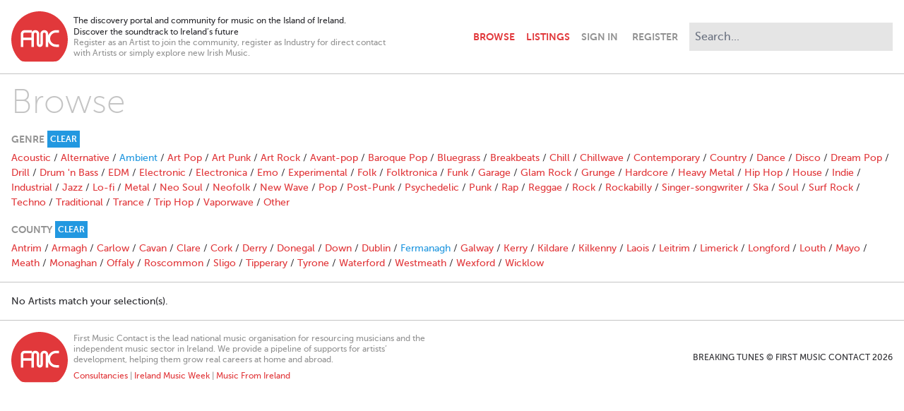

--- FILE ---
content_type: text/html; charset=utf-8
request_url: https://www.breakingtunes.com/browse/Ambient?location=Fermanagh
body_size: 5569
content:
<!DOCTYPE html>
<html>
  <head>
    <title>Browse – Breaking Tunes</title>

    <meta name="description" content="The discovery portal and community for music on the Island of Ireland. / Discover the soundtrack to Ireland’s future">
<meta property="og:title" content="Browse">
<meta property="og:site" content="Breaking Tunes">
<meta property="og:description" content="The discovery portal and community for music on the Island of Ireland. / Discover the soundtrack to Ireland’s future">
<meta property="og:image" content="https://ik.imagekit.io/yz2pmwkbkk/generic/opengraph.png">
<meta property="og:type" content="website">
<meta name="twitter:card" content="summary_large_image">

    <meta name="viewport" content="width=device-width,initial-scale=1">

    <meta name="csrf-param" content="authenticity_token" />
<meta name="csrf-token" content="HRBiubucbWguZVjYeh2xcxXjpknJqe6OpHBf2HLhXhF8ICE9-nc4UoRAnEXmEH0rnxsyimFsz9Z8m43RU3Fm8g" />
    

    <link rel="stylesheet" href="/packs/css/application-cdd4cd0f.css" />
    <script src="/packs/js/application-7e23873bcc43d66882e0.js"></script>

      <script async src="https://www.googletagmanager.com/gtag/js?id=G-E2NJG56ZM1"></script>
      <script>
        window.dataLayer = window.dataLayer || [];
        function gtag(){dataLayer.push(arguments);}
        gtag('js', new Date());

        document.addEventListener("turbolinks:load", function(event) {
          gtag('config', 'G-E2NJG56ZM1', {
            page_location: event.data.url,
            page_path: event.srcElement.location.pathname,
            page_title: event.srcElement.title
          });
        });
      </script>
  </head>

  <body class="antialiased bg-white text-grey-extraDark pb-24">
    <header class="max-w-screen-xl my-4 px-4 lg:flex xl:mx-auto" data-controller="navbar">
  <div class="items-center flex flex-grow mb-2 md:mb-0">
    <div class="flex-initial mr-2">
      <a href="/">
        <svg class="w-10 sm:w-16 md:w-20" viewBox="0 0 50 45" version="1.1" xmlns="http://www.w3.org/2000/svg" xmlns:xlink="http://www.w3.org/1999/xlink" xml:space="preserve" xmlns:serif="http://www.serif.com/" style="fill-rule:evenodd;clip-rule:evenodd;stroke-linejoin:round;stroke-miterlimit:2;">
  <g transform="matrix(0.315312,0,0,0.315312,-27.6655,-177.981)">
    <path class="fill-red" d="M221.373,617.374L221.373,624.308L213.358,624.308C208.775,624.308 204.867,625.924 201.636,629.156C198.404,632.388 196.788,636.295 196.788,640.879C196.788,645.462 198.404,649.37 201.636,652.601C204.867,655.833 208.775,657.449 213.358,657.449L221.373,657.449L221.373,664.382L213.358,664.382C206.855,664.382 201.312,662.091 196.729,657.508C194.234,655.013 192.419,652.234 191.282,649.171L191.282,664.382L184.349,664.382L184.349,628.421C184.349,627.638 184.133,626.835 183.703,626.012C183.115,624.876 181.979,624.308 180.294,624.308C178.649,624.308 177.513,624.876 176.886,626.012C176.495,627.188 176.279,627.99 176.24,628.421L176.24,656.142C176.24,658.61 175.447,660.647 173.86,662.253C172.274,663.859 170.247,664.662 167.778,664.662C165.311,664.662 163.283,663.859 161.697,662.253C160.11,660.647 159.317,658.61 159.317,656.142L159.317,628.421C159.317,627.638 159.102,626.835 158.671,626.012C158.083,624.876 156.947,624.308 155.263,624.308C153.617,624.308 152.481,624.876 151.855,626.012C151.463,627.188 151.248,627.99 151.208,628.421L151.208,664.382L144.352,664.382L144.352,645.124L121.435,645.124L121.435,664.608L114.369,664.608L114.369,628.164C114.369,622.222 119.229,617.361 125.171,617.361L145.564,617.361L145.564,622.982C146.82,620.607 148.961,618.765 151.541,617.901C152.671,617.551 153.911,617.374 155.263,617.374C158.906,617.374 161.746,618.648 163.783,621.194C165.428,623.27 166.251,625.66 166.251,628.363L166.251,656.083C166.251,657.141 166.76,657.67 167.778,657.67C168.797,657.67 169.306,657.141 169.306,656.083L169.306,628.363C169.306,625.66 170.129,623.27 171.774,621.194C173.811,618.648 176.651,617.374 180.294,617.374C183.938,617.374 186.778,618.648 188.815,621.194C190.46,623.27 191.282,625.66 191.282,628.363L191.282,632.586C192.419,629.522 194.234,626.744 196.729,624.249C201.313,619.666 206.856,617.374 213.358,617.374L221.373,617.374ZM144.898,624.529L124.969,624.529C123.025,624.529 121.435,626.119 121.435,628.063L121.435,638.36L144.352,638.36L144.352,627.86C144.352,626.697 144.545,625.577 144.898,624.529M167.027,564.46C210.696,564.46 246.313,600.077 246.313,643.746C246.313,665.521 237.455,685.291 223.16,699.643C218.771,703.851 214.714,705.452 207.25,705.452L124.77,705.452C119.962,705.452 115.753,704.448 111.278,700.026C96.74,685.661 87.74,665.716 87.74,643.746C87.74,600.077 123.357,564.46 167.027,564.46">
  </g>
</svg>

</a>    </div>

    <div class="flex-initial hidden text-xs max-w-xs sm:block xl:max-w-md">
      <div>
        The discovery portal and community for music on the Island of Ireland.<br>
        Discover the soundtrack to Ireland’s future
      </div>
      <div class="text-grey leading-tight">
        Register as an Artist to join the community, register as Industry for direct contact with Artists or simply explore new Irish Music.
      </div>
    </div>

    <navbar class="font-bold flex items-center justify-end flex-grow uppercase text-right">
      <a class="px-2 py-4 " href="/browse">Browse</a>
      <a class="px-2 py-4 " href="/listings">Listings</a>
      <a class="ml-2 fill-grey lg:hidden" data-action="navbar#toggle" href="#">
        <svg xmlns="http://www.w3.org/2000/svg" viewbox="0 0 352 512" class="h-6 w-6 pointer-events-none hidden" data-navbar-target="closeIcon"><!-- Font Awesome Free 5.15.3 by @fontawesome - https://fontawesome.com License - https://fontawesome.com/license/free (Icons: CC BY 4.0, Fonts: SIL OFL 1.1, Code: MIT License) --><path d="M242.72 256l100.07-100.07c12.28-12.28 12.28-32.19 0-44.48l-22.24-22.24c-12.28-12.28-32.19-12.28-44.48 0L176 189.28 75.93 89.21c-12.28-12.28-32.19-12.28-44.48 0L9.21 111.45c-12.28 12.28-12.28 32.19 0 44.48L109.28 256 9.21 356.07c-12.28 12.28-12.28 32.19 0 44.48l22.24 22.24c12.28 12.28 32.2 12.28 44.48 0L176 322.72l100.07 100.07c12.28 12.28 32.2 12.28 44.48 0l22.24-22.24c12.28-12.28 12.28-32.19 0-44.48L242.72 256z"></path></svg>
        <svg xmlns="http://www.w3.org/2000/svg" viewbox="0 0 448 512" class="h-6 w-6 pointer-events-none" data-navbar-target="openIcon"><!-- Font Awesome Free 5.15.3 by @fontawesome - https://fontawesome.com License - https://fontawesome.com/license/free (Icons: CC BY 4.0, Fonts: SIL OFL 1.1, Code: MIT License) --><path d="M16 132h416c8.837 0 16-7.163 16-16V76c0-8.837-7.163-16-16-16H16C7.163 60 0 67.163 0 76v40c0 8.837 7.163 16 16 16zm0 160h416c8.837 0 16-7.163 16-16v-40c0-8.837-7.163-16-16-16H16c-8.837 0-16 7.163-16 16v40c0 8.837 7.163 16 16 16zm0 160h416c8.837 0 16-7.163 16-16v-40c0-8.837-7.163-16-16-16H16c-8.837 0-16 7.163-16 16v40c0 8.837 7.163 16 16 16z"></path></svg>
</a>    </navbar>
  </div>

  <div class="border-t border-grey-light hidden mt-4 lg:block lg:border-none lg:mt-0" data-navbar-target="menu">
    <div class="flex items-center justify-between mt-4 lg:mt-0 lg:pt-0 md:h-full">
      <div class="justify-self-start">
          <a class="text-grey font-bold uppercase pr-2 py-4 md:pl-2" data-turbolinks="false" href="/signin">Sign In</a>
          <a class="text-grey font-bold uppercase px-2 py-4" data-turbolinks="false" href="/signup">Register</a>
      </div>
      <form autocomplete="off" class="md:block" action="/search" accept-charset="UTF-8" method="get">
        <div class="relative normal-case" data-controller="search" data-search-path-value="/search" data-search-tags-path-value="/tags" data-search-param-value="q">
          <input type="search" class="border-0 bg-grey-extraLight p-2 md:ml-2 xl:w-72 outline-none input-rounded-none focus:ring-0" placeholder="Search..." name="q" value="" data-search-target="input" data-action="focus->search#showMenu keyup->search#handleKeyUp search->search#handleSearch blur->search#handleBlur">
          <div class="absolute top-9 right-0 w-72 bg-grey-dark z-50 hidden sm:block sm:hidden" data-search-target="genres">
              <a class="block text-white text-left px-4 py-2 hover:bg-red hover:text-white" href="/browse/Alternative">Alternative</a>
              <a class="block text-white text-left px-4 py-2 hover:bg-red hover:text-white" href="/browse/Rock">Rock</a>
              <a class="block text-white text-left px-4 py-2 hover:bg-red hover:text-white" href="/browse/Indie">Indie</a>
              <a class="block text-white text-left px-4 py-2 hover:bg-red hover:text-white" href="/browse/Pop">Pop</a>
              <a class="block text-white text-left px-4 py-2 hover:bg-red hover:text-white" href="/browse/Folk">Folk</a>
              <a class="block text-white text-left px-4 py-2 hover:bg-red hover:text-white" href="/browse/Acoustic">Acoustic</a>
              <a class="block text-white text-left px-4 py-2 hover:bg-red hover:text-white" href="/browse/Electronica">Electronica</a>
              <a class="block text-white text-left px-4 py-2 hover:bg-red hover:text-white" href="/browse/Hip%20Hop">Hip Hop</a>
              <a class="block text-white text-left px-4 py-2 hover:bg-red hover:text-white" href="/browse/Experimental">Experimental</a>
              <a class="block text-white text-left px-4 py-2 hover:bg-red hover:text-white" href="/browse/Soul">Soul</a>
          </div>
          <div class="absolute top-9 right-0 w-72 bg-grey-dark z-50 hidden sm:block sm:hidden" data-search-target="results">
            <a class="block bg-red text-white text-left px-4 py-2 hover:bg-grey-dark hover:text-white" data-search-target="searchLink" href="/search">View Results</a>
            <a class="block bg-blue text-white text-left px-4 py-2 hover:bg-grey-dark hover:text-white" data-search-target="tagsLink" href="/tags">
              View Artists tagged with "<span data-search-target="tag"></span>"
</a>          </div>
        </div>
      </div>
</form>  </div>
</header>


    

    

    <div class="mb-4">
      <hr class="border-grey-light mb-4">
<div class="max-w-screen-xl md:mx-auto">
  <h2 class="text-5xl mb-4 mx-4 font-thin text-grey-light">Browse</h2>

  <div class="border-b border-grey-light mb-4">
    <div class="flex items-center space-x-1 text-sm text-grey font-bold uppercase mb-1 mx-4">
  <div>Genre</div>
    <div>
      <a class="block bg-blue text-white text-xs px-1 py-1 hover:bg-red hover:text-white" href="/browse?location=Fermanagh">Clear</a>
    </div>
</div>

<div class="hidden mb-4 mx-4 md:block">
    <a href="/browse/Acoustic?location=Fermanagh">Acoustic</a>
     /
    <a href="/browse/Alternative?location=Fermanagh">Alternative</a>
     /
    <a class="text-blue" href="/browse/Ambient?location=Fermanagh">Ambient</a>
     /
    <a href="/browse/Art%20Pop?location=Fermanagh">Art Pop</a>
     /
    <a href="/browse/Art%20Punk?location=Fermanagh">Art Punk</a>
     /
    <a href="/browse/Art%20Rock?location=Fermanagh">Art Rock</a>
     /
    <a href="/browse/Avant-pop?location=Fermanagh">Avant-pop</a>
     /
    <a href="/browse/Baroque%20Pop?location=Fermanagh">Baroque Pop</a>
     /
    <a href="/browse/Bluegrass?location=Fermanagh">Bluegrass</a>
     /
    <a href="/browse/Breakbeats?location=Fermanagh">Breakbeats</a>
     /
    <a href="/browse/Chill?location=Fermanagh">Chill</a>
     /
    <a href="/browse/Chillwave?location=Fermanagh">Chillwave</a>
     /
    <a href="/browse/Contemporary?location=Fermanagh">Contemporary</a>
     /
    <a href="/browse/Country?location=Fermanagh">Country</a>
     /
    <a href="/browse/Dance?location=Fermanagh">Dance</a>
     /
    <a href="/browse/Disco?location=Fermanagh">Disco</a>
     /
    <a href="/browse/Dream%20Pop?location=Fermanagh">Dream Pop</a>
     /
    <a href="/browse/Drill?location=Fermanagh">Drill</a>
     /
    <a href="/browse/Drum%20&#39;n%20Bass?location=Fermanagh">Drum &#39;n Bass</a>
     /
    <a href="/browse/EDM?location=Fermanagh">EDM</a>
     /
    <a href="/browse/Electronic?location=Fermanagh">Electronic</a>
     /
    <a href="/browse/Electronica?location=Fermanagh">Electronica</a>
     /
    <a href="/browse/Emo?location=Fermanagh">Emo</a>
     /
    <a href="/browse/Experimental?location=Fermanagh">Experimental</a>
     /
    <a href="/browse/Folk?location=Fermanagh">Folk</a>
     /
    <a href="/browse/Folktronica?location=Fermanagh">Folktronica</a>
     /
    <a href="/browse/Funk?location=Fermanagh">Funk</a>
     /
    <a href="/browse/Garage?location=Fermanagh">Garage</a>
     /
    <a href="/browse/Glam%20Rock?location=Fermanagh">Glam Rock</a>
     /
    <a href="/browse/Grunge?location=Fermanagh">Grunge</a>
     /
    <a href="/browse/Hardcore?location=Fermanagh">Hardcore</a>
     /
    <a href="/browse/Heavy%20Metal?location=Fermanagh">Heavy Metal</a>
     /
    <a href="/browse/Hip%20Hop?location=Fermanagh">Hip Hop</a>
     /
    <a href="/browse/House?location=Fermanagh">House</a>
     /
    <a href="/browse/Indie?location=Fermanagh">Indie</a>
     /
    <a href="/browse/Industrial?location=Fermanagh">Industrial</a>
     /
    <a href="/browse/Jazz?location=Fermanagh">Jazz</a>
     /
    <a href="/browse/Lo-fi?location=Fermanagh">Lo-fi</a>
     /
    <a href="/browse/Metal?location=Fermanagh">Metal</a>
     /
    <a href="/browse/Neo%20Soul?location=Fermanagh">Neo Soul</a>
     /
    <a href="/browse/Neofolk?location=Fermanagh">Neofolk</a>
     /
    <a href="/browse/New%20Wave?location=Fermanagh">New Wave</a>
     /
    <a href="/browse/Pop?location=Fermanagh">Pop</a>
     /
    <a href="/browse/Post-Punk?location=Fermanagh">Post-Punk</a>
     /
    <a href="/browse/Psychedelic?location=Fermanagh">Psychedelic</a>
     /
    <a href="/browse/Punk?location=Fermanagh">Punk</a>
     /
    <a href="/browse/Rap?location=Fermanagh">Rap</a>
     /
    <a href="/browse/Reggae?location=Fermanagh">Reggae</a>
     /
    <a href="/browse/Rock?location=Fermanagh">Rock</a>
     /
    <a href="/browse/Rockabilly?location=Fermanagh">Rockabilly</a>
     /
    <a href="/browse/Singer-songwriter?location=Fermanagh">Singer-songwriter</a>
     /
    <a href="/browse/Ska?location=Fermanagh">Ska</a>
     /
    <a href="/browse/Soul?location=Fermanagh">Soul</a>
     /
    <a href="/browse/Surf%20Rock?location=Fermanagh">Surf Rock</a>
     /
    <a href="/browse/Techno?location=Fermanagh">Techno</a>
     /
    <a href="/browse/Traditional?location=Fermanagh">Traditional</a>
     /
    <a href="/browse/Trance?location=Fermanagh">Trance</a>
     /
    <a href="/browse/Trip%20Hop?location=Fermanagh">Trip Hop</a>
     /
    <a href="/browse/Vaporwave?location=Fermanagh">Vaporwave</a>
     /
    <a href="/browse/Other?location=Fermanagh">Other</a>
    
</div>

<div class="mb-4 mx-4 md:hidden">
  <select name="genre" id="genre" class="w-full" data-action="replace-select#navigate" data-controller="replace-select" data-replace-select-url-value="/browse/REPLACE?location=Fermanagh"><option value=""></option>
<option value="Acoustic">Acoustic</option>
<option value="Alternative">Alternative</option>
<option selected="selected" value="Ambient">Ambient</option>
<option value="Art Pop">Art Pop</option>
<option value="Art Punk">Art Punk</option>
<option value="Art Rock">Art Rock</option>
<option value="Avant-pop">Avant-pop</option>
<option value="Baroque Pop">Baroque Pop</option>
<option value="Bluegrass">Bluegrass</option>
<option value="Breakbeats">Breakbeats</option>
<option value="Chill">Chill</option>
<option value="Chillwave">Chillwave</option>
<option value="Contemporary">Contemporary</option>
<option value="Country">Country</option>
<option value="Dance">Dance</option>
<option value="Disco">Disco</option>
<option value="Dream Pop">Dream Pop</option>
<option value="Drill">Drill</option>
<option value="Drum &#39;n Bass">Drum &#39;n Bass</option>
<option value="EDM">EDM</option>
<option value="Electronic">Electronic</option>
<option value="Electronica">Electronica</option>
<option value="Emo">Emo</option>
<option value="Experimental">Experimental</option>
<option value="Folk">Folk</option>
<option value="Folktronica">Folktronica</option>
<option value="Funk">Funk</option>
<option value="Garage">Garage</option>
<option value="Glam Rock">Glam Rock</option>
<option value="Grunge">Grunge</option>
<option value="Hardcore">Hardcore</option>
<option value="Heavy Metal">Heavy Metal</option>
<option value="Hip Hop">Hip Hop</option>
<option value="House">House</option>
<option value="Indie">Indie</option>
<option value="Industrial">Industrial</option>
<option value="Jazz">Jazz</option>
<option value="Lo-fi">Lo-fi</option>
<option value="Metal">Metal</option>
<option value="Neo Soul">Neo Soul</option>
<option value="Neofolk">Neofolk</option>
<option value="New Wave">New Wave</option>
<option value="Pop">Pop</option>
<option value="Post-Punk">Post-Punk</option>
<option value="Psychedelic">Psychedelic</option>
<option value="Punk">Punk</option>
<option value="Rap">Rap</option>
<option value="Reggae">Reggae</option>
<option value="Rock">Rock</option>
<option value="Rockabilly">Rockabilly</option>
<option value="Singer-songwriter">Singer-songwriter</option>
<option value="Ska">Ska</option>
<option value="Soul">Soul</option>
<option value="Surf Rock">Surf Rock</option>
<option value="Techno">Techno</option>
<option value="Traditional">Traditional</option>
<option value="Trance">Trance</option>
<option value="Trip Hop">Trip Hop</option>
<option value="Vaporwave">Vaporwave</option>
<option value="Other">Other</option></select>
</div>

    
<div class="flex items-center space-x-1 text-sm text-grey font-bold uppercase mb-1 mx-4">
  <div>County</div>
    <div>
      <a class="block bg-blue text-white text-xs px-1 py-1 hover:bg-red hover:text-white" href="/browse/Ambient">Clear</a>
    </div>
</div>

<div class="hidden mb-4 mx-4 md:block">
    <a href="/browse/Ambient?location=Antrim">Antrim</a>
     /
    <a href="/browse/Ambient?location=Armagh">Armagh</a>
     /
    <a href="/browse/Ambient?location=Carlow">Carlow</a>
     /
    <a href="/browse/Ambient?location=Cavan">Cavan</a>
     /
    <a href="/browse/Ambient?location=Clare">Clare</a>
     /
    <a href="/browse/Ambient?location=Cork">Cork</a>
     /
    <a href="/browse/Ambient?location=Derry">Derry</a>
     /
    <a href="/browse/Ambient?location=Donegal">Donegal</a>
     /
    <a href="/browse/Ambient?location=Down">Down</a>
     /
    <a href="/browse/Ambient?location=Dublin">Dublin</a>
     /
    <a class="text-blue" href="/browse/Ambient?location=Fermanagh">Fermanagh</a>
     /
    <a href="/browse/Ambient?location=Galway">Galway</a>
     /
    <a href="/browse/Ambient?location=Kerry">Kerry</a>
     /
    <a href="/browse/Ambient?location=Kildare">Kildare</a>
     /
    <a href="/browse/Ambient?location=Kilkenny">Kilkenny</a>
     /
    <a href="/browse/Ambient?location=Laois">Laois</a>
     /
    <a href="/browse/Ambient?location=Leitrim">Leitrim</a>
     /
    <a href="/browse/Ambient?location=Limerick">Limerick</a>
     /
    <a href="/browse/Ambient?location=Longford">Longford</a>
     /
    <a href="/browse/Ambient?location=Louth">Louth</a>
     /
    <a href="/browse/Ambient?location=Mayo">Mayo</a>
     /
    <a href="/browse/Ambient?location=Meath">Meath</a>
     /
    <a href="/browse/Ambient?location=Monaghan">Monaghan</a>
     /
    <a href="/browse/Ambient?location=Offaly">Offaly</a>
     /
    <a href="/browse/Ambient?location=Roscommon">Roscommon</a>
     /
    <a href="/browse/Ambient?location=Sligo">Sligo</a>
     /
    <a href="/browse/Ambient?location=Tipperary">Tipperary</a>
     /
    <a href="/browse/Ambient?location=Tyrone">Tyrone</a>
     /
    <a href="/browse/Ambient?location=Waterford">Waterford</a>
     /
    <a href="/browse/Ambient?location=Westmeath">Westmeath</a>
     /
    <a href="/browse/Ambient?location=Wexford">Wexford</a>
     /
    <a href="/browse/Ambient?location=Wicklow">Wicklow</a>
    
</div>

<div class="mb-4 mx-4 md:hidden">
  <select name="location" id="location" class="w-full" data-action="replace-select#navigate" data-controller="replace-select" data-replace-select-url-value="/browse/Ambient?location=REPLACE"><option value=""></option>
<option value="Antrim">Antrim</option>
<option value="Armagh">Armagh</option>
<option value="Carlow">Carlow</option>
<option value="Cavan">Cavan</option>
<option value="Clare">Clare</option>
<option value="Cork">Cork</option>
<option value="Derry">Derry</option>
<option value="Donegal">Donegal</option>
<option value="Down">Down</option>
<option value="Dublin">Dublin</option>
<option selected="selected" value="Fermanagh">Fermanagh</option>
<option value="Galway">Galway</option>
<option value="Kerry">Kerry</option>
<option value="Kildare">Kildare</option>
<option value="Kilkenny">Kilkenny</option>
<option value="Laois">Laois</option>
<option value="Leitrim">Leitrim</option>
<option value="Limerick">Limerick</option>
<option value="Longford">Longford</option>
<option value="Louth">Louth</option>
<option value="Mayo">Mayo</option>
<option value="Meath">Meath</option>
<option value="Monaghan">Monaghan</option>
<option value="Offaly">Offaly</option>
<option value="Roscommon">Roscommon</option>
<option value="Sligo">Sligo</option>
<option value="Tipperary">Tipperary</option>
<option value="Tyrone">Tyrone</option>
<option value="Waterford">Waterford</option>
<option value="Westmeath">Westmeath</option>
<option value="Wexford">Wexford</option>
<option value="Wicklow">Wicklow</option></select>
</div>

  </div>

    <div class="mx-4">
      No Artists match your selection(s).
    </div>
</div>


    </div>

    

    <footer class="border-t border-grey-light mb-4">
  <div class="flex flex-col space-y-4 items-center max-w-screen-xl pt-4 px-4 text-center lg:space-y-0 lg:text-left lg:flex-row lg:mx-auto">
    <div class="ld:flex-initial lg:mr-2">
      <a href="https://www.firstmusiccontact.com">
        <svg class="w-10 sm:w-16 md:w-20" viewBox="0 0 50 45" version="1.1" xmlns="http://www.w3.org/2000/svg" xmlns:xlink="http://www.w3.org/1999/xlink" xml:space="preserve" xmlns:serif="http://www.serif.com/" style="fill-rule:evenodd;clip-rule:evenodd;stroke-linejoin:round;stroke-miterlimit:2;">
  <g transform="matrix(0.315312,0,0,0.315312,-27.6655,-177.981)">
    <path class="fill-red" d="M221.373,617.374L221.373,624.308L213.358,624.308C208.775,624.308 204.867,625.924 201.636,629.156C198.404,632.388 196.788,636.295 196.788,640.879C196.788,645.462 198.404,649.37 201.636,652.601C204.867,655.833 208.775,657.449 213.358,657.449L221.373,657.449L221.373,664.382L213.358,664.382C206.855,664.382 201.312,662.091 196.729,657.508C194.234,655.013 192.419,652.234 191.282,649.171L191.282,664.382L184.349,664.382L184.349,628.421C184.349,627.638 184.133,626.835 183.703,626.012C183.115,624.876 181.979,624.308 180.294,624.308C178.649,624.308 177.513,624.876 176.886,626.012C176.495,627.188 176.279,627.99 176.24,628.421L176.24,656.142C176.24,658.61 175.447,660.647 173.86,662.253C172.274,663.859 170.247,664.662 167.778,664.662C165.311,664.662 163.283,663.859 161.697,662.253C160.11,660.647 159.317,658.61 159.317,656.142L159.317,628.421C159.317,627.638 159.102,626.835 158.671,626.012C158.083,624.876 156.947,624.308 155.263,624.308C153.617,624.308 152.481,624.876 151.855,626.012C151.463,627.188 151.248,627.99 151.208,628.421L151.208,664.382L144.352,664.382L144.352,645.124L121.435,645.124L121.435,664.608L114.369,664.608L114.369,628.164C114.369,622.222 119.229,617.361 125.171,617.361L145.564,617.361L145.564,622.982C146.82,620.607 148.961,618.765 151.541,617.901C152.671,617.551 153.911,617.374 155.263,617.374C158.906,617.374 161.746,618.648 163.783,621.194C165.428,623.27 166.251,625.66 166.251,628.363L166.251,656.083C166.251,657.141 166.76,657.67 167.778,657.67C168.797,657.67 169.306,657.141 169.306,656.083L169.306,628.363C169.306,625.66 170.129,623.27 171.774,621.194C173.811,618.648 176.651,617.374 180.294,617.374C183.938,617.374 186.778,618.648 188.815,621.194C190.46,623.27 191.282,625.66 191.282,628.363L191.282,632.586C192.419,629.522 194.234,626.744 196.729,624.249C201.313,619.666 206.856,617.374 213.358,617.374L221.373,617.374ZM144.898,624.529L124.969,624.529C123.025,624.529 121.435,626.119 121.435,628.063L121.435,638.36L144.352,638.36L144.352,627.86C144.352,626.697 144.545,625.577 144.898,624.529M167.027,564.46C210.696,564.46 246.313,600.077 246.313,643.746C246.313,665.521 237.455,685.291 223.16,699.643C218.771,703.851 214.714,705.452 207.25,705.452L124.77,705.452C119.962,705.452 115.753,704.448 111.278,700.026C96.74,685.661 87.74,665.716 87.74,643.746C87.74,600.077 123.357,564.46 167.027,564.46">
  </g>
</svg>

      </a>
    </div>
    <div class="lg:flex-initial text-grey text-xs max-w-lg leading-tight">
      <div class="mb-2">
        First Music Contact is the lead national music organisation for resourcing musicians and the independent music sector in Ireland. We provide a pipeline of supports for artists’ development, helping them grow real careers at home and abroad.
      </div>
      <div>
        <a href="https://forms.office.com/Pages/ResponsePage.aspx?id=iDot-H_yRkyNrOrWHcyWplN93O8AM2RPsBEOViADBV5UMzdNWVRWNDFRWjhLUFRTT01GNzNUVVg0OS4u" target="_blank">Consultancies</a> |
        <a href="https://www.irelandmusicweek.com/" target="_blank">Ireland Music Week</a> |
        <a href="https://www.musicfromireland.org" target="_blank">Music From Ireland</a>
      </div>
    </div>
    <div class="lg:flex-1 uppercase text-xs lg:text-right">
      Breaking Tunes © First Music Contact 2026
    </div>
  </div>
</footer>


  <script defer src="https://static.cloudflareinsights.com/beacon.min.js/vcd15cbe7772f49c399c6a5babf22c1241717689176015" integrity="sha512-ZpsOmlRQV6y907TI0dKBHq9Md29nnaEIPlkf84rnaERnq6zvWvPUqr2ft8M1aS28oN72PdrCzSjY4U6VaAw1EQ==" data-cf-beacon='{"version":"2024.11.0","token":"8c7f99589a04465eaa5b55bb5110f230","r":1,"server_timing":{"name":{"cfCacheStatus":true,"cfEdge":true,"cfExtPri":true,"cfL4":true,"cfOrigin":true,"cfSpeedBrain":true},"location_startswith":null}}' crossorigin="anonymous"></script>
</body>
</html>
